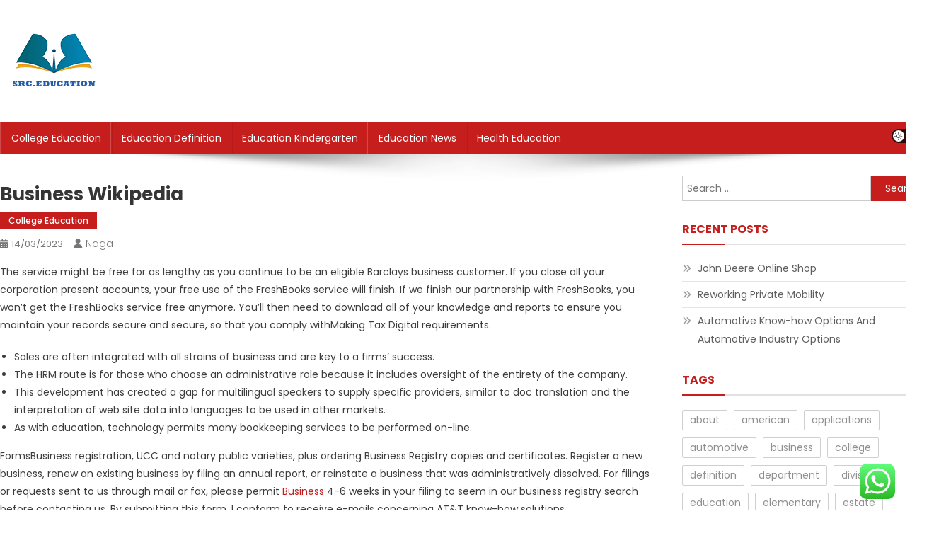

--- FILE ---
content_type: text/html; charset=UTF-8
request_url: https://suresec.org/business-wikipedia.html
body_size: 11243
content:
<!doctype html><html lang="en-US" prefix="og: https://ogp.me/ns#"><head><meta charset="UTF-8"><meta name="viewport" content="width=device-width, initial-scale=1"><link rel="profile" href="https://gmpg.org/xfn/11"><title>Business Wikipedia - Suresec</title><meta name="description" content="The service might be free for as lengthy as you continue to be an eligible Barclays business customer. If you close all your corporation present accounts,"/><meta name="robots" content="index, follow, max-snippet:-1, max-video-preview:-1, max-image-preview:large"/><link rel="canonical" href="https://suresec.org/business-wikipedia.html" /><meta property="og:locale" content="en_US" /><meta property="og:type" content="article" /><meta property="og:title" content="Business Wikipedia - Suresec" /><meta property="og:description" content="The service might be free for as lengthy as you continue to be an eligible Barclays business customer. If you close all your corporation present accounts," /><meta property="og:url" content="https://suresec.org/business-wikipedia.html" /><meta property="og:site_name" content="Suresec" /><meta property="article:tag" content="business" /><meta property="article:tag" content="wikipedia" /><meta property="article:section" content="College Education" /><meta property="og:updated_time" content="2023-04-13T15:22:06+07:00" /><meta property="article:published_time" content="2023-03-14T21:18:00+07:00" /><meta property="article:modified_time" content="2023-04-13T15:22:06+07:00" /><meta name="twitter:card" content="summary_large_image" /><meta name="twitter:title" content="Business Wikipedia - Suresec" /><meta name="twitter:description" content="The service might be free for as lengthy as you continue to be an eligible Barclays business customer. If you close all your corporation present accounts," /><meta name="twitter:label1" content="Written by" /><meta name="twitter:data1" content="naga" /><meta name="twitter:label2" content="Time to read" /><meta name="twitter:data2" content="3 minutes" /> <script type="application/ld+json" class="rank-math-schema-pro">{"@context":"https://schema.org","@graph":[{"@type":["Person","Organization"],"@id":"https://suresec.org/#person","name":"Suresec","logo":{"@type":"ImageObject","@id":"https://suresec.org/#logo","url":"https://suresec.org/wp-content/uploads/2021/11/cropped-GWA.png","contentUrl":"https://suresec.org/wp-content/uploads/2021/11/cropped-GWA.png","caption":"Suresec","inLanguage":"en-US"},"image":{"@type":"ImageObject","@id":"https://suresec.org/#logo","url":"https://suresec.org/wp-content/uploads/2021/11/cropped-GWA.png","contentUrl":"https://suresec.org/wp-content/uploads/2021/11/cropped-GWA.png","caption":"Suresec","inLanguage":"en-US"}},{"@type":"WebSite","@id":"https://suresec.org/#website","url":"https://suresec.org","name":"Suresec","publisher":{"@id":"https://suresec.org/#person"},"inLanguage":"en-US"},{"@type":"BreadcrumbList","@id":"https://suresec.org/business-wikipedia.html#breadcrumb","itemListElement":[{"@type":"ListItem","position":"1","item":{"@id":"https://suresec.org","name":"Home"}},{"@type":"ListItem","position":"2","item":{"@id":"https://suresec.org/category/college-education","name":"College Education"}},{"@type":"ListItem","position":"3","item":{"@id":"https://suresec.org/business-wikipedia.html","name":"Business Wikipedia"}}]},{"@type":"WebPage","@id":"https://suresec.org/business-wikipedia.html#webpage","url":"https://suresec.org/business-wikipedia.html","name":"Business Wikipedia - Suresec","datePublished":"2023-03-14T21:18:00+07:00","dateModified":"2023-04-13T15:22:06+07:00","isPartOf":{"@id":"https://suresec.org/#website"},"inLanguage":"en-US","breadcrumb":{"@id":"https://suresec.org/business-wikipedia.html#breadcrumb"}},{"@type":"Person","@id":"https://suresec.org/author/naga","name":"naga","url":"https://suresec.org/author/naga","image":{"@type":"ImageObject","@id":"https://secure.gravatar.com/avatar/878a048e06d6d0503f84665fd4e01679193a59026490fe7af11df282fef1c053?s=96&amp;d=mm&amp;r=g","url":"https://secure.gravatar.com/avatar/878a048e06d6d0503f84665fd4e01679193a59026490fe7af11df282fef1c053?s=96&amp;d=mm&amp;r=g","caption":"naga","inLanguage":"en-US"},"sameAs":["https://suresec.org/"]},{"@type":"BlogPosting","headline":"Business Wikipedia - Suresec","datePublished":"2023-03-14T21:18:00+07:00","dateModified":"2023-04-13T15:22:06+07:00","articleSection":"College Education","author":{"@id":"https://suresec.org/author/naga","name":"naga"},"publisher":{"@id":"https://suresec.org/#person"},"description":"The service might be free for as lengthy as you continue to be an eligible Barclays business customer. If you close all your corporation present accounts,","name":"Business Wikipedia - Suresec","@id":"https://suresec.org/business-wikipedia.html#richSnippet","isPartOf":{"@id":"https://suresec.org/business-wikipedia.html#webpage"},"inLanguage":"en-US","mainEntityOfPage":{"@id":"https://suresec.org/business-wikipedia.html#webpage"}}]}</script> <link rel='dns-prefetch' href='//fonts.googleapis.com' /><link rel="alternate" type="application/rss+xml" title="Suresec &raquo; Feed" href="https://suresec.org/feed" /><link rel="alternate" title="oEmbed (JSON)" type="application/json+oembed" href="https://suresec.org/wp-json/oembed/1.0/embed?url=https%3A%2F%2Fsuresec.org%2Fbusiness-wikipedia.html" /><link rel="alternate" title="oEmbed (XML)" type="text/xml+oembed" href="https://suresec.org/wp-json/oembed/1.0/embed?url=https%3A%2F%2Fsuresec.org%2Fbusiness-wikipedia.html&#038;format=xml" /><link data-optimized="2" rel="stylesheet" href="https://suresec.org/wp-content/litespeed/css/eb38060e86204f008ff6e753226baced.css?ver=04a78" /> <script type="text/javascript" src="https://suresec.org/wp-includes/js/jquery/jquery.min.js?ver=3.7.1" id="jquery-core-js"></script> <link rel="https://api.w.org/" href="https://suresec.org/wp-json/" /><link rel="alternate" title="JSON" type="application/json" href="https://suresec.org/wp-json/wp/v2/posts/33499" /><link rel="EditURI" type="application/rsd+xml" title="RSD" href="https://suresec.org/xmlrpc.php?rsd" /><meta name="generator" content="WordPress 6.9" /><link rel='shortlink' href='https://suresec.org/?p=33499' /><link rel="icon" href="https://suresec.org/wp-content/uploads/2021/11/cropped-GWA.png" sizes="32x32" /><link rel="icon" href="https://suresec.org/wp-content/uploads/2021/11/cropped-GWA.png" sizes="192x192" /><link rel="apple-touch-icon" href="https://suresec.org/wp-content/uploads/2021/11/cropped-GWA.png" /><meta name="msapplication-TileImage" content="https://suresec.org/wp-content/uploads/2021/11/cropped-GWA.png" /></head><body class="wp-singular post-template-default single single-post postid-33499 single-format-standard wp-custom-logo wp-theme-news-portal wp-child-theme-skynews header-layout--default right-sidebar fullwidth_layout site-mode--light"><div id="page" class="site"><a class="skip-link screen-reader-text" href="#content">Skip to content</a><header id="masthead" class="site-header default" role="banner"><div class="np-logo-section-wrapper"><div class="mt-container"><div class="site-branding">
<a href="https://suresec.org/" class="custom-logo-link" rel="home"><img width="150" height="90" src="https://suresec.org/wp-content/uploads/2021/11/cropped-GWA.png" class="custom-logo" alt="Suresec" decoding="async" /></a><p class="site-title"><a href="https://suresec.org/" rel="home">Suresec</a></p><p class="site-description">Information About Education News</p></div><div class="np-header-ads-area"></div></div></div><div id="np-menu-wrap" class="np-header-menu-wrapper"><div class="np-header-menu-block-wrap"><div class="mt-container"><div class="mt-header-menu-wrap">
<a href="javascript:void(0)" class="menu-toggle"> <i class="fa fa-navicon"> </i> </a><nav id="site-navigation" class="main-navigation" role="navigation"><div class="menu-secondary-menu-container"><ul id="primary-menu" class="menu"><li id="menu-item-33084" class="menu-item menu-item-type-taxonomy menu-item-object-category current-post-ancestor current-menu-parent current-post-parent menu-item-33084"><a href="https://suresec.org/category/college-education">College Education</a></li><li id="menu-item-33085" class="menu-item menu-item-type-taxonomy menu-item-object-category menu-item-33085"><a href="https://suresec.org/category/education-definition">Education Definition</a></li><li id="menu-item-33086" class="menu-item menu-item-type-taxonomy menu-item-object-category menu-item-33086"><a href="https://suresec.org/category/education-kindergarten">Education Kindergarten</a></li><li id="menu-item-33087" class="menu-item menu-item-type-taxonomy menu-item-object-category menu-item-33087"><a href="https://suresec.org/category/education-news">Education News</a></li><li id="menu-item-33088" class="menu-item menu-item-type-taxonomy menu-item-object-category menu-item-33088"><a href="https://suresec.org/category/health-education">Health Education</a></li></ul></div></nav></div><div class="mt-header-search-live-wrap"><div id="np-site-mode-wrap" class="np-icon-elements">
<a id="mode-switcher" class="light-mode" data-site-mode="light-mode" href="#">
<span class="site-mode-icon">site mode button</span>
</a></div></div></div></div></div></header><div id="content" class="site-content"><div class="mt-container"><div class="mt-single-content-wrapper"><div id="primary" class="content-area"><main id="main" class="site-main" role="main"><article id="post-33499" class="post-33499 post type-post status-publish format-standard hentry category-college-education tag-business tag-wikipedia"><div class="np-article-thumb"></div><header class="entry-header"><h1 class="entry-title">Business Wikipedia</h1><div class="post-cats-list">
<span class="category-button np-cat-1792"><a href="https://suresec.org/category/college-education">College Education</a></span></div><div class="entry-meta">
<span class="posted-on"><a href="https://suresec.org/business-wikipedia.html" rel="bookmark"><time class="entry-date published" datetime="2023-03-14T21:18:00+07:00">14/03/2023</time><time class="updated" datetime="2023-04-13T15:22:06+07:00">13/04/2023</time></a></span><span class="byline"><span class="author vcard"><a class="url fn n" href="https://suresec.org/author/naga">naga</a></span></span></div></header><div class="entry-content"><p>The service might be free for as lengthy as you continue to be an eligible Barclays business customer. If you close all your corporation present accounts, your free use of the FreshBooks service will finish. If we finish our partnership with FreshBooks,  you won’t get  the FreshBooks service free anymore. You’ll then need to download all of your knowledge and reports to ensure you maintain your records secure and secure, so that you comply withMaking Tax Digital requirements.</p><ul><li>Sales are often integrated with all strains of business and are key to a firms&#8217; success.</li><li>The HRM route is for those who choose an administrative role because it includes oversight of the entirety of the company.</li><li>This development has created a gap for multilingual speakers to supply specific providers, similar to doc translation and the interpretation of web site data into languages to be used in other markets.</li><li>As with education, technology permits many bookkeeping services to be performed on-line.</li></ul><p>FormsBusiness registration, UCC and notary public varieties, plus ordering Business Registry copies and certificates. Register a new business, renew an existing business by filing an annual report, or reinstate a business that was administratively dissolved. For filings or requests sent to us through mail or fax, please permit <a href="https://bcorporation.my.id" target="_blank" rel="noopener">Business</a> 4-6 weeks in your filing to seem in our business registry search​before contacting us. By submitting this form, I conform to receive e-mails concerning AT&#038;T know-how solutions.</p><p>All your content material will stay the same — your information will stay the place they are, and all your settings will remain the identical. For admins, your team members who already use Dropbox may have the identical expertise. And anyone without an present Dropbox account shall be prompted to enroll if you send them an invite. For Plus customers who swap to a group plan, any remaining credits shall be returned as a pro-rated refund to the original payment method. Browse an unrivalled portfolio of real-time and historical market information and insights from worldwide sources and specialists. Business Internet Banking Wherever you are and regardless of the time, you can care for your corporation banking on-line.</p><h2>Foreign Traders Are Being Snagged By India’s Tax Web</h2><p>The World Bank Group works in each main space of improvement. We present a extensive array of financial products and technical help, and we assist countries share and apply progressive information and options to the challenges they face. Where two or extra people personal a business collectively but have failed to arrange a extra specialised form of car, they are going to be treated as a common partnership.</p><h2>Turn Out To Be A Vendor &#038; Promote To State Authorities</h2><p>If you’re a extremely organized one who enjoys making areas functional and cozy, you may be good at coaching others to do the identical. People can pay you to help them devise a way of minimizing their possessions and maintaining an organized house. To promote your corporation, ask if your shoppers will let you take before-and-after pictures of the areas of their homes you’ve organized.</p><p>The owner operates the business alone and may hire staff. A sole proprietor has unlimited liability for all obligations incurred by the business, whether or not from operating costs or judgments towards the business. Apply on-line applications will take roughly 10 business days to process.</p><p>Work out the sort of bill you&#8217;ll need and what to incorporate in your invoices. Apart from having a business checking account, you&#8217;ll have to know the way to organise your finances. This includes managing cash circulate, budgets, funds and invoices. It&#8217;s essential to take cost of your business funds and know tips on how to handle your money move. It is dependent upon the type of business you&#8217;re beginning, your actions and turnover.</p></div><footer class="entry-footer">
<span class="tags-links">Tagged <a href="https://suresec.org/tag/business" rel="tag">business</a><a href="https://suresec.org/tag/wikipedia" rel="tag">wikipedia</a></span></footer></article><nav class="navigation post-navigation" aria-label="Posts"><h2 class="screen-reader-text">Post navigation</h2><div class="nav-links"><div class="nav-previous"><a href="https://suresec.org/serving-sports-followers-anytime-anyplace.html" rel="prev">Serving Sports Followers  Anytime Anyplace</a></div><div class="nav-next"><a href="https://suresec.org/official-porsche-online-shop-porsche-shop.html" rel="next">Official Porsche Online Shop Porsche Shop</a></div></div></nav><div class="np-related-section-wrapper"></div></main></div><aside id="secondary" class="widget-area" role="complementary"><section id="search-2" class="widget widget_search"><form role="search" method="get" class="search-form" action="https://suresec.org/">
<label>
<span class="screen-reader-text">Search for:</span>
<input type="search" class="search-field" placeholder="Search &hellip;" value="" name="s" />
</label>
<input type="submit" class="search-submit" value="Search" /></form></section><section id="recent-posts-2" class="widget widget_recent_entries"><h4 class="widget-title">Recent Posts</h4><ul><li>
<a href="https://suresec.org/john-deere-online-shop.html">John Deere Online Shop</a></li><li>
<a href="https://suresec.org/reworking-private-mobility.html">Reworking Private Mobility</a></li><li>
<a href="https://suresec.org/automotive-know-how-options-and-automotive-industry-options.html">Automotive Know-how Options And Automotive Industry Options</a></li></ul></section><section id="tag_cloud-2" class="widget widget_tag_cloud"><h4 class="widget-title">Tags</h4><div class="tagcloud"><a href="https://suresec.org/tag/about" class="tag-cloud-link tag-link-500 tag-link-position-1" style="font-size: 8.3733333333333pt;" aria-label="about (20 items)">about</a>
<a href="https://suresec.org/tag/american" class="tag-cloud-link tag-link-1126 tag-link-position-2" style="font-size: 8.1866666666667pt;" aria-label="american (19 items)">american</a>
<a href="https://suresec.org/tag/applications" class="tag-cloud-link tag-link-869 tag-link-position-3" style="font-size: 9.68pt;" aria-label="applications (28 items)">applications</a>
<a href="https://suresec.org/tag/automotive" class="tag-cloud-link tag-link-1373 tag-link-position-4" style="font-size: 9.96pt;" aria-label="automotive (30 items)">automotive</a>
<a href="https://suresec.org/tag/business" class="tag-cloud-link tag-link-86 tag-link-position-5" style="font-size: 15.933333333333pt;" aria-label="business (133 items)">business</a>
<a href="https://suresec.org/tag/college" class="tag-cloud-link tag-link-799 tag-link-position-6" style="font-size: 12.666666666667pt;" aria-label="college (59 items)">college</a>
<a href="https://suresec.org/tag/definition" class="tag-cloud-link tag-link-310 tag-link-position-7" style="font-size: 9.4pt;" aria-label="definition (26 items)">definition</a>
<a href="https://suresec.org/tag/department" class="tag-cloud-link tag-link-796 tag-link-position-8" style="font-size: 15.933333333333pt;" aria-label="department (135 items)">department</a>
<a href="https://suresec.org/tag/division" class="tag-cloud-link tag-link-666 tag-link-position-9" style="font-size: 8pt;" aria-label="division (18 items)">division</a>
<a href="https://suresec.org/tag/education" class="tag-cloud-link tag-link-638 tag-link-position-10" style="font-size: 22pt;" aria-label="education (598 items)">education</a>
<a href="https://suresec.org/tag/elementary" class="tag-cloud-link tag-link-1156 tag-link-position-11" style="font-size: 8.7466666666667pt;" aria-label="elementary (22 items)">elementary</a>
<a href="https://suresec.org/tag/estate" class="tag-cloud-link tag-link-1286 tag-link-position-12" style="font-size: 10.613333333333pt;" aria-label="estate (35 items)">estate</a>
<a href="https://suresec.org/tag/expertise" class="tag-cloud-link tag-link-1161 tag-link-position-13" style="font-size: 8pt;" aria-label="expertise (18 items)">expertise</a>
<a href="https://suresec.org/tag/faculty" class="tag-cloud-link tag-link-750 tag-link-position-14" style="font-size: 10.333333333333pt;" aria-label="faculty (33 items)">faculty</a>
<a href="https://suresec.org/tag/fashion" class="tag-cloud-link tag-link-685 tag-link-position-15" style="font-size: 10.706666666667pt;" aria-label="fashion (36 items)">fashion</a>
<a href="https://suresec.org/tag/health" class="tag-cloud-link tag-link-636 tag-link-position-16" style="font-size: 14.16pt;" aria-label="health (86 items)">health</a>
<a href="https://suresec.org/tag/homepage" class="tag-cloud-link tag-link-555 tag-link-position-17" style="font-size: 8pt;" aria-label="homepage (18 items)">homepage</a>
<a href="https://suresec.org/tag/house" class="tag-cloud-link tag-link-548 tag-link-position-18" style="font-size: 10.146666666667pt;" aria-label="house (31 items)">house</a>
<a href="https://suresec.org/tag/ideas" class="tag-cloud-link tag-link-175 tag-link-position-19" style="font-size: 8.1866666666667pt;" aria-label="ideas (19 items)">ideas</a>
<a href="https://suresec.org/tag/importance" class="tag-cloud-link tag-link-546 tag-link-position-20" style="font-size: 10.613333333333pt;" aria-label="importance (35 items)">importance</a>
<a href="https://suresec.org/tag/improvement" class="tag-cloud-link tag-link-1268 tag-link-position-21" style="font-size: 12.106666666667pt;" aria-label="improvement (51 items)">improvement</a>
<a href="https://suresec.org/tag/information" class="tag-cloud-link tag-link-308 tag-link-position-22" style="font-size: 9.2133333333333pt;" aria-label="information (25 items)">information</a>
<a href="https://suresec.org/tag/institute" class="tag-cloud-link tag-link-800 tag-link-position-23" style="font-size: 8pt;" aria-label="institute (18 items)">institute</a>
<a href="https://suresec.org/tag/international" class="tag-cloud-link tag-link-439 tag-link-position-24" style="font-size: 8.9333333333333pt;" aria-label="international (23 items)">international</a>
<a href="https://suresec.org/tag/latest" class="tag-cloud-link tag-link-361 tag-link-position-25" style="font-size: 10.8pt;" aria-label="latest (37 items)">latest</a>
<a href="https://suresec.org/tag/leisure" class="tag-cloud-link tag-link-1276 tag-link-position-26" style="font-size: 10.613333333333pt;" aria-label="leisure (35 items)">leisure</a>
<a href="https://suresec.org/tag/market" class="tag-cloud-link tag-link-173 tag-link-position-27" style="font-size: 8.7466666666667pt;" aria-label="market (22 items)">market</a>
<a href="https://suresec.org/tag/means" class="tag-cloud-link tag-link-524 tag-link-position-28" style="font-size: 8pt;" aria-label="means (18 items)">means</a>
<a href="https://suresec.org/tag/newest" class="tag-cloud-link tag-link-348 tag-link-position-29" style="font-size: 10.24pt;" aria-label="newest (32 items)">newest</a>
<a href="https://suresec.org/tag/online" class="tag-cloud-link tag-link-85 tag-link-position-30" style="font-size: 13.973333333333pt;" aria-label="online (82 items)">online</a>
<a href="https://suresec.org/tag/presents" class="tag-cloud-link tag-link-731 tag-link-position-31" style="font-size: 8.56pt;" aria-label="presents (21 items)">presents</a>
<a href="https://suresec.org/tag/public" class="tag-cloud-link tag-link-607 tag-link-position-32" style="font-size: 8.7466666666667pt;" aria-label="public (22 items)">public</a>
<a href="https://suresec.org/tag/residence" class="tag-cloud-link tag-link-509 tag-link-position-33" style="font-size: 10.613333333333pt;" aria-label="residence (35 items)">residence</a>
<a href="https://suresec.org/tag/school" class="tag-cloud-link tag-link-450 tag-link-position-34" style="font-size: 8.7466666666667pt;" aria-label="school (22 items)">school</a>
<a href="https://suresec.org/tag/secondary" class="tag-cloud-link tag-link-1223 tag-link-position-35" style="font-size: 8.7466666666667pt;" aria-label="secondary (22 items)">secondary</a>
<a href="https://suresec.org/tag/state" class="tag-cloud-link tag-link-627 tag-link-position-36" style="font-size: 10.893333333333pt;" aria-label="state (38 items)">state</a>
<a href="https://suresec.org/tag/students" class="tag-cloud-link tag-link-1231 tag-link-position-37" style="font-size: 8.3733333333333pt;" aria-label="students (20 items)">students</a>
<a href="https://suresec.org/tag/system" class="tag-cloud-link tag-link-381 tag-link-position-38" style="font-size: 8.1866666666667pt;" aria-label="system (19 items)">system</a>
<a href="https://suresec.org/tag/technology" class="tag-cloud-link tag-link-990 tag-link-position-39" style="font-size: 13.973333333333pt;" aria-label="technology (83 items)">technology</a>
<a href="https://suresec.org/tag/training" class="tag-cloud-link tag-link-189 tag-link-position-40" style="font-size: 9.2133333333333pt;" aria-label="training (25 items)">training</a>
<a href="https://suresec.org/tag/travel" class="tag-cloud-link tag-link-1240 tag-link-position-41" style="font-size: 13.133333333333pt;" aria-label="travel (66 items)">travel</a>
<a href="https://suresec.org/tag/university" class="tag-cloud-link tag-link-991 tag-link-position-42" style="font-size: 9.5866666666667pt;" aria-label="university (27 items)">university</a>
<a href="https://suresec.org/tag/updates" class="tag-cloud-link tag-link-354 tag-link-position-43" style="font-size: 8.56pt;" aria-label="updates (21 items)">updates</a>
<a href="https://suresec.org/tag/using" class="tag-cloud-link tag-link-197 tag-link-position-44" style="font-size: 8.7466666666667pt;" aria-label="using (22 items)">using</a>
<a href="https://suresec.org/tag/world" class="tag-cloud-link tag-link-302 tag-link-position-45" style="font-size: 11.08pt;" aria-label="world (40 items)">world</a></div></section><section id="nav_menu-2" class="widget widget_nav_menu"><h4 class="widget-title">About Us</h4><div class="menu-about-us-container"><ul id="menu-about-us" class="menu"><li id="menu-item-31165" class="menu-item menu-item-type-post_type menu-item-object-page menu-item-31165"><a href="https://suresec.org/sitemap">Sitemap</a></li><li id="menu-item-31166" class="menu-item menu-item-type-post_type menu-item-object-page menu-item-31166"><a href="https://suresec.org/disclosure-policy">Disclosure Policy</a></li><li id="menu-item-31168" class="menu-item menu-item-type-post_type menu-item-object-page menu-item-31168"><a href="https://suresec.org/contact-us">Contact Us</a></li></ul></div></section><section id="magenet_widget-2" class="widget widget_magenet_widget"><aside class="widget magenet_widget_box"><div class="mads-block"></div></aside></section><section id="block-2" class="widget widget_block"><meta name='outreach_verification' content='zs5WIJ3FY1rQtCKpPUTk' /></section></aside></div></div></div><footer id="colophon" class="site-footer" role="contentinfo"><div id="top-footer" class="footer-widgets-wrapper footer_column_three np-clearfix"><div class="mt-container"><div class="footer-widgets-area np-clearfix"><div class="np-footer-widget-wrapper np-column-wrapper np-clearfix"><div class="np-footer-widget wow fadeInLeft" data-wow-duration="0.5s"><section id="execphp-5" class="widget widget_execphp"><div class="execphpwidget"></div></section></div><div class="np-footer-widget wow fadeInLeft" data-woww-duration="1s"></div><div class="np-footer-widget wow fadeInLeft" data-wow-duration="1.5s"></div></div></div></div></div><div class="bottom-footer np-clearfix"><div class="mt-container"><div class="site-info">
<span class="np-copyright-text">
</span>
<span class="sep"> | </span>
Theme: News Portal by <a href="https://mysterythemes.com/" rel="nofollow" target="_blank">Mystery Themes</a>.</div><nav id="footer-navigation" class="footer-navigation" role="navigation"></nav></div></div></footer><div id="np-scrollup" class="animated arrow-hide"><i class="fa fa-chevron-up"></i></div></div> <script type="text/javascript">var _acic={dataProvider:10};(function(){var e=document.createElement("script");e.type="text/javascript";e.async=true;e.src="https://www.acint.net/aci.js";var t=document.getElementsByTagName("script")[0];t.parentNode.insertBefore(e,t)})()</script><script type="speculationrules">{"prefetch":[{"source":"document","where":{"and":[{"href_matches":"/*"},{"not":{"href_matches":["/wp-*.php","/wp-admin/*","/wp-content/uploads/*","/wp-content/*","/wp-content/plugins/*","/wp-content/themes/skynews/*","/wp-content/themes/news-portal/*","/*\\?(.+)"]}},{"not":{"selector_matches":"a[rel~=\"nofollow\"]"}},{"not":{"selector_matches":".no-prefetch, .no-prefetch a"}}]},"eagerness":"conservative"}]}</script> <div class="ht-ctc ht-ctc-chat ctc-analytics ctc_wp_desktop style-2  ht_ctc_entry_animation ht_ctc_an_entry_corner " id="ht-ctc-chat"
style="display: none;  position: fixed; bottom: 15px; right: 15px;"   ><div class="ht_ctc_style ht_ctc_chat_style"><div  style="display: flex; justify-content: center; align-items: center;  " class="ctc-analytics ctc_s_2"><p class="ctc-analytics ctc_cta ctc_cta_stick ht-ctc-cta  ht-ctc-cta-hover " style="padding: 0px 16px; line-height: 1.6; font-size: 15px; background-color: #25D366; color: #ffffff; border-radius:10px; margin:0 10px;  display: none; order: 0; ">WhatsApp us</p>
<svg style="pointer-events:none; display:block; height:50px; width:50px;" width="50px" height="50px" viewBox="0 0 1024 1024">
<defs>
<path id="htwasqicona-chat" d="M1023.941 765.153c0 5.606-.171 17.766-.508 27.159-.824 22.982-2.646 52.639-5.401 66.151-4.141 20.306-10.392 39.472-18.542 55.425-9.643 18.871-21.943 35.775-36.559 50.364-14.584 14.56-31.472 26.812-50.315 36.416-16.036 8.172-35.322 14.426-55.744 18.549-13.378 2.701-42.812 4.488-65.648 5.3-9.402.336-21.564.505-27.15.505l-504.226-.081c-5.607 0-17.765-.172-27.158-.509-22.983-.824-52.639-2.646-66.152-5.4-20.306-4.142-39.473-10.392-55.425-18.542-18.872-9.644-35.775-21.944-50.364-36.56-14.56-14.584-26.812-31.471-36.415-50.314-8.174-16.037-14.428-35.323-18.551-55.744-2.7-13.378-4.487-42.812-5.3-65.649-.334-9.401-.503-21.563-.503-27.148l.08-504.228c0-5.607.171-17.766.508-27.159.825-22.983 2.646-52.639 5.401-66.151 4.141-20.306 10.391-39.473 18.542-55.426C34.154 93.24 46.455 76.336 61.07 61.747c14.584-14.559 31.472-26.812 50.315-36.416 16.037-8.172 35.324-14.426 55.745-18.549 13.377-2.701 42.812-4.488 65.648-5.3 9.402-.335 21.565-.504 27.149-.504l504.227.081c5.608 0 17.766.171 27.159.508 22.983.825 52.638 2.646 66.152 5.401 20.305 4.141 39.472 10.391 55.425 18.542 18.871 9.643 35.774 21.944 50.363 36.559 14.559 14.584 26.812 31.471 36.415 50.315 8.174 16.037 14.428 35.323 18.551 55.744 2.7 13.378 4.486 42.812 5.3 65.649.335 9.402.504 21.564.504 27.15l-.082 504.226z"/>
</defs>
<linearGradient id="htwasqiconb-chat" gradientUnits="userSpaceOnUse" x1="512.001" y1=".978" x2="512.001" y2="1025.023">
<stop offset="0" stop-color="#61fd7d"/>
<stop offset="1" stop-color="#2bb826"/>
</linearGradient>
<use xlink:href="#htwasqicona-chat" overflow="visible" style="fill: url(#htwasqiconb-chat)" fill="url(#htwasqiconb-chat)"/>
<g>
<path style="fill: #FFFFFF;" fill="#FFF" d="M783.302 243.246c-69.329-69.387-161.529-107.619-259.763-107.658-202.402 0-367.133 164.668-367.214 367.072-.026 64.699 16.883 127.854 49.017 183.522l-52.096 190.229 194.665-51.047c53.636 29.244 114.022 44.656 175.482 44.682h.151c202.382 0 367.128-164.688 367.21-367.094.039-98.087-38.121-190.319-107.452-259.706zM523.544 808.047h-.125c-54.767-.021-108.483-14.729-155.344-42.529l-11.146-6.612-115.517 30.293 30.834-112.592-7.259-11.544c-30.552-48.579-46.688-104.729-46.664-162.379.066-168.229 136.985-305.096 305.339-305.096 81.521.031 158.154 31.811 215.779 89.482s89.342 134.332 89.312 215.859c-.066 168.243-136.984 305.118-305.209 305.118zm167.415-228.515c-9.177-4.591-54.286-26.782-62.697-29.843-8.41-3.062-14.526-4.592-20.645 4.592-6.115 9.182-23.699 29.843-29.053 35.964-5.352 6.122-10.704 6.888-19.879 2.296-9.176-4.591-38.74-14.277-73.786-45.526-27.275-24.319-45.691-54.359-51.043-63.543-5.352-9.183-.569-14.146 4.024-18.72 4.127-4.109 9.175-10.713 13.763-16.069 4.587-5.355 6.117-9.183 9.175-15.304 3.059-6.122 1.529-11.479-.765-16.07-2.293-4.591-20.644-49.739-28.29-68.104-7.447-17.886-15.013-15.466-20.645-15.747-5.346-.266-11.469-.322-17.585-.322s-16.057 2.295-24.467 11.478-32.113 31.374-32.113 76.521c0 45.147 32.877 88.764 37.465 94.885 4.588 6.122 64.699 98.771 156.741 138.502 21.892 9.45 38.982 15.094 52.308 19.322 21.98 6.979 41.982 5.995 57.793 3.634 17.628-2.633 54.284-22.189 61.932-43.615 7.646-21.427 7.646-39.791 5.352-43.617-2.294-3.826-8.41-6.122-17.585-10.714z"/>
</g>
</svg></div></div></div>
<span class="ht_ctc_chat_data" data-settings="{&quot;number&quot;:&quot;6289634888810&quot;,&quot;pre_filled&quot;:&quot;&quot;,&quot;dis_m&quot;:&quot;show&quot;,&quot;dis_d&quot;:&quot;show&quot;,&quot;css&quot;:&quot;cursor: pointer; z-index: 99999999;&quot;,&quot;pos_d&quot;:&quot;position: fixed; bottom: 15px; right: 15px;&quot;,&quot;pos_m&quot;:&quot;position: fixed; bottom: 15px; right: 15px;&quot;,&quot;side_d&quot;:&quot;right&quot;,&quot;side_m&quot;:&quot;right&quot;,&quot;schedule&quot;:&quot;no&quot;,&quot;se&quot;:150,&quot;ani&quot;:&quot;no-animation&quot;,&quot;url_target_d&quot;:&quot;_blank&quot;,&quot;ga&quot;:&quot;yes&quot;,&quot;gtm&quot;:&quot;1&quot;,&quot;fb&quot;:&quot;yes&quot;,&quot;webhook_format&quot;:&quot;json&quot;,&quot;g_init&quot;:&quot;default&quot;,&quot;g_an_event_name&quot;:&quot;click to chat&quot;,&quot;gtm_event_name&quot;:&quot;Click to Chat&quot;,&quot;pixel_event_name&quot;:&quot;Click to Chat by HoliThemes&quot;}" data-rest="9116f3b549"></span> <script type="text/javascript" id="ht_ctc_app_js-js-extra">/*  */
var ht_ctc_chat_var = {"number":"6289634888810","pre_filled":"","dis_m":"show","dis_d":"show","css":"cursor: pointer; z-index: 99999999;","pos_d":"position: fixed; bottom: 15px; right: 15px;","pos_m":"position: fixed; bottom: 15px; right: 15px;","side_d":"right","side_m":"right","schedule":"no","se":"150","ani":"no-animation","url_target_d":"_blank","ga":"yes","gtm":"1","fb":"yes","webhook_format":"json","g_init":"default","g_an_event_name":"click to chat","gtm_event_name":"Click to Chat","pixel_event_name":"Click to Chat by HoliThemes"};
var ht_ctc_variables = {"g_an_event_name":"click to chat","gtm_event_name":"Click to Chat","pixel_event_type":"trackCustom","pixel_event_name":"Click to Chat by HoliThemes","g_an_params":["g_an_param_1","g_an_param_2","g_an_param_3"],"g_an_param_1":{"key":"number","value":"{number}"},"g_an_param_2":{"key":"title","value":"{title}"},"g_an_param_3":{"key":"url","value":"{url}"},"pixel_params":["pixel_param_1","pixel_param_2","pixel_param_3","pixel_param_4"],"pixel_param_1":{"key":"Category","value":"Click to Chat for WhatsApp"},"pixel_param_2":{"key":"ID","value":"{number}"},"pixel_param_3":{"key":"Title","value":"{title}"},"pixel_param_4":{"key":"URL","value":"{url}"},"gtm_params":["gtm_param_1","gtm_param_2","gtm_param_3","gtm_param_4","gtm_param_5"],"gtm_param_1":{"key":"type","value":"chat"},"gtm_param_2":{"key":"number","value":"{number}"},"gtm_param_3":{"key":"title","value":"{title}"},"gtm_param_4":{"key":"url","value":"{url}"},"gtm_param_5":{"key":"ref","value":"dataLayer push"}};
//# sourceURL=ht_ctc_app_js-js-extra
/*  */</script> <script id="wp-emoji-settings" type="application/json">{"baseUrl":"https://s.w.org/images/core/emoji/17.0.2/72x72/","ext":".png","svgUrl":"https://s.w.org/images/core/emoji/17.0.2/svg/","svgExt":".svg","source":{"concatemoji":"https://suresec.org/wp-includes/js/wp-emoji-release.min.js?ver=6.9"}}</script> <script type="module">/*  */
/*! This file is auto-generated */
const a=JSON.parse(document.getElementById("wp-emoji-settings").textContent),o=(window._wpemojiSettings=a,"wpEmojiSettingsSupports"),s=["flag","emoji"];function i(e){try{var t={supportTests:e,timestamp:(new Date).valueOf()};sessionStorage.setItem(o,JSON.stringify(t))}catch(e){}}function c(e,t,n){e.clearRect(0,0,e.canvas.width,e.canvas.height),e.fillText(t,0,0);t=new Uint32Array(e.getImageData(0,0,e.canvas.width,e.canvas.height).data);e.clearRect(0,0,e.canvas.width,e.canvas.height),e.fillText(n,0,0);const a=new Uint32Array(e.getImageData(0,0,e.canvas.width,e.canvas.height).data);return t.every((e,t)=>e===a[t])}function p(e,t){e.clearRect(0,0,e.canvas.width,e.canvas.height),e.fillText(t,0,0);var n=e.getImageData(16,16,1,1);for(let e=0;e<n.data.length;e++)if(0!==n.data[e])return!1;return!0}function u(e,t,n,a){switch(t){case"flag":return n(e,"\ud83c\udff3\ufe0f\u200d\u26a7\ufe0f","\ud83c\udff3\ufe0f\u200b\u26a7\ufe0f")?!1:!n(e,"\ud83c\udde8\ud83c\uddf6","\ud83c\udde8\u200b\ud83c\uddf6")&&!n(e,"\ud83c\udff4\udb40\udc67\udb40\udc62\udb40\udc65\udb40\udc6e\udb40\udc67\udb40\udc7f","\ud83c\udff4\u200b\udb40\udc67\u200b\udb40\udc62\u200b\udb40\udc65\u200b\udb40\udc6e\u200b\udb40\udc67\u200b\udb40\udc7f");case"emoji":return!a(e,"\ud83e\u1fac8")}return!1}function f(e,t,n,a){let r;const o=(r="undefined"!=typeof WorkerGlobalScope&&self instanceof WorkerGlobalScope?new OffscreenCanvas(300,150):document.createElement("canvas")).getContext("2d",{willReadFrequently:!0}),s=(o.textBaseline="top",o.font="600 32px Arial",{});return e.forEach(e=>{s[e]=t(o,e,n,a)}),s}function r(e){var t=document.createElement("script");t.src=e,t.defer=!0,document.head.appendChild(t)}a.supports={everything:!0,everythingExceptFlag:!0},new Promise(t=>{let n=function(){try{var e=JSON.parse(sessionStorage.getItem(o));if("object"==typeof e&&"number"==typeof e.timestamp&&(new Date).valueOf()<e.timestamp+604800&&"object"==typeof e.supportTests)return e.supportTests}catch(e){}return null}();if(!n){if("undefined"!=typeof Worker&&"undefined"!=typeof OffscreenCanvas&&"undefined"!=typeof URL&&URL.createObjectURL&&"undefined"!=typeof Blob)try{var e="postMessage("+f.toString()+"("+[JSON.stringify(s),u.toString(),c.toString(),p.toString()].join(",")+"));",a=new Blob([e],{type:"text/javascript"});const r=new Worker(URL.createObjectURL(a),{name:"wpTestEmojiSupports"});return void(r.onmessage=e=>{i(n=e.data),r.terminate(),t(n)})}catch(e){}i(n=f(s,u,c,p))}t(n)}).then(e=>{for(const n in e)a.supports[n]=e[n],a.supports.everything=a.supports.everything&&a.supports[n],"flag"!==n&&(a.supports.everythingExceptFlag=a.supports.everythingExceptFlag&&a.supports[n]);var t;a.supports.everythingExceptFlag=a.supports.everythingExceptFlag&&!a.supports.flag,a.supports.everything||((t=a.source||{}).concatemoji?r(t.concatemoji):t.wpemoji&&t.twemoji&&(r(t.twemoji),r(t.wpemoji)))});
//# sourceURL=https://suresec.org/wp-includes/js/wp-emoji-loader.min.js
/*  */</script> <script data-optimized="1" src="https://suresec.org/wp-content/litespeed/js/a1bc01ef09481d8717b6d1539443d5f4.js?ver=04a78"></script><script defer src="https://static.cloudflareinsights.com/beacon.min.js/vcd15cbe7772f49c399c6a5babf22c1241717689176015" integrity="sha512-ZpsOmlRQV6y907TI0dKBHq9Md29nnaEIPlkf84rnaERnq6zvWvPUqr2ft8M1aS28oN72PdrCzSjY4U6VaAw1EQ==" data-cf-beacon='{"version":"2024.11.0","token":"c0f8f124e54b4dac8ce88098afe97410","r":1,"server_timing":{"name":{"cfCacheStatus":true,"cfEdge":true,"cfExtPri":true,"cfL4":true,"cfOrigin":true,"cfSpeedBrain":true},"location_startswith":null}}' crossorigin="anonymous"></script>
</body></html>
<!-- Page optimized by LiteSpeed Cache @2026-01-17 17:51:59 -->

<!-- Page cached by LiteSpeed Cache 7.7 on 2026-01-17 17:51:59 -->